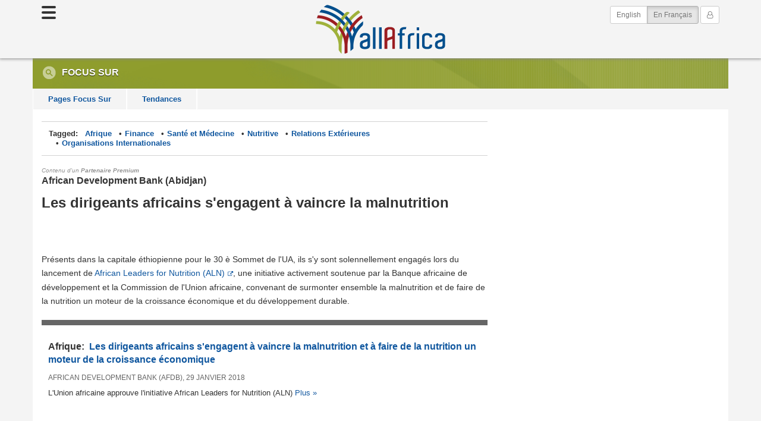

--- FILE ---
content_type: text/html
request_url: https://fr.allafrica.com/view/group/main/main/id/00058543.html
body_size: 13596
content:
<!DOCTYPE html>
<!--[if lt IE 7 ]><html itemscope itemtype="http://schema.org/Webpage" class="no-js ie ie6 lte6 lte7 lte8 lte9" lang="fr"><![endif]-->
<!--[if IE 7 ]><html itemscope itemtype="http://schema.org/Webpage" class="no-js ie ie7 lte7 lte8 lte9" lang="fr"><![endif]-->
<!--[if IE 8 ]><html itemscope itemtype="http://schema.org/Webpage" class="no-js ie ie8 lte8 lte9" lang="fr"><![endif]-->
<!--[if IE 9 ]><html itemscope itemtype="http://schema.org/Webpage" class="no-js ie ie9 lte9" lang="fr"><![endif]-->
<!--[if gt IE 9 ]><html itemscope itemtype="http://schema.org/Webpage" class="no-js" lang="fr"><![endif]-->
<!--[if !IE]><!--><html itemscope itemtype="http://schema.org/Webpage" class="no-js" lang="fr"><!--<![endif]-->
<head>
<link rel="preconnect" href="https://cdn.allafrica.com">
<link rel="dns-prefetch" href="https://cdn.allafrica.com">
<link rel="preconnect" href="https://clickiocmp.com">
<link rel="dns-prefetch" href="https://clickiocmp.com">
<link rel="preconnect" href="https://www.google-analytics.com">
<link rel="dns-prefetch" href="https://www.google-analytics.com">
<link rel="preconnect" href="https://www.googletagmanager.com">
<link rel="dns-prefetch" href="https://www.googletagmanager.com">

<link as="script" href="https://cdn.allafrica.com/static/js/jquery/jquery-1.9.1.min.js?v=2025082501" rel="preload">
<link as="script" href="https://cdn.allafrica.com/static/js/bootstrap/3.3.7/bootstrap.min.js?v=2025082501" rel="preload">
<link as="script" href="https://cdn.allafrica.com/static/js/application.min.js?v=2025082501" rel="preload">

  <meta charset="UTF-8">
  <meta itemprop="description" content="Pr&eacute;sents dans la capitale &eacute;thiopienne pour le 30 &egrave; Sommet de l&#39;UA, ils s&#39;y sont solennellement engag&eacute;s lors du lancement de African Leaders for Nutrition (ALN), une initiative activement soutenue par la Banque africaine de d&eacute;veloppement et la Commission de l&#39;Union africaine, convenant de surmonter ensemble la malnutrition et de faire de la nutrition un moteur de la croissance &eacute;conomique et du d&eacute;veloppement durable.">
  <meta itemprop="image" content="https://cdn.allafrica.com/download/pic/main/main/csiid/00451703:432a9a65dd7d3382c2bc96c262ddc886:arc614x376:w1200.png">
  <meta itemprop="name" content="Les dirigeants africains s'engagent à vaincre la malnutrition">
  <meta name="description" content="Pr&eacute;sents dans la capitale &eacute;thiopienne pour le 30 &egrave; Sommet de l&#39;UA, ils s&#39;y sont solennellement engag&eacute;s lors du lancement de African Leaders for Nutrition (ALN), une initiative activement soutenue par la Banque africaine de d&eacute;veloppement et la Commission de l&#39;Union africaine, convenant de surmonter ensemble la malnutrition et de faire de la nutrition un moteur de la croissance &eacute;conomique et du d&eacute;veloppement durable.">
  <meta name="facebook-domain-verification" content="xjsdag1iav749v33o417u77rkwqmbu">
  <meta name="google-site-verification" content="bGxG4qeN9up-gMXKjsgylykqjVrzxLjg1rQrP3K-rJk">
  <meta name="keywords" content="Africa, news, politics, economy, trade, business, sports, current events, travel, Africa, Economy, Business and Finance, Health and Medicine, Nutrition, External Relations, International Organizations and Africa">
  <meta name="msvalidate.01" content="72401C28AAAC95E8D3FF1881A90F2C4D">
  <meta name="robots" content="noarchive">
  <meta name="twitter:card" content="summary_large_image">
  <meta name="twitter:description" content="Pr&eacute;sents dans la capitale &eacute;thiopienne pour le 30 &egrave; Sommet de l&#39;UA, ils s&#39;y sont solennellement engag&eacute;s lors du lancement de African Leaders for Nutrition (ALN), une initiative activement soutenue par la Banque africaine de d&eacute;veloppement et la Commission de l&#39;Union africaine, convenant de surmonter ensemble la malnutrition et de faire de la nutrition un moteur de la croissance &eacute;conomique et du d&eacute;veloppement durable.">
  <meta name="twitter:image" content="https://cdn.allafrica.com/download/pic/main/main/csiid/00451703:432a9a65dd7d3382c2bc96c262ddc886:arc614x376:w1200.png">
  <meta name="twitter:site" content="@allafricafrench">
  <meta name="twitter:title" content="Les dirigeants africains s'engagent à vaincre la malnutrition">
  <meta name="viewport" content="width=device-width, initial-scale=1">
  <meta property="article:modified_time" content="2018-01-30T16:03:45+0000">
  <meta property="article:published_time" content="2018-01-30T15:58:02+0000">
  <meta property="article:publisher" content="https://www.facebook.com/allafrica.fr">
  <meta property="article:section" content="inFocus">
  <meta property="article:tag" content="Africa">
  <meta property="article:tag" content="Economy, Business and Finance">
  <meta property="article:tag" content="Health and Medicine">
  <meta property="article:tag" content="Nutrition">
  <meta property="article:tag" content="External Relations">
  <meta property="article:tag" content="International Organizations and Africa">
  <meta property="fb:app_id" content="100369188719">
  <meta property="fb:pages" content="300579543341939">
  <meta property="og:description" content="Pr&eacute;sents dans la capitale &eacute;thiopienne pour le 30 &egrave; Sommet de l&#39;UA, ils s&#39;y sont solennellement engag&eacute;s lors du lancement de African Leaders for Nutrition (ALN), une initiative activement soutenue par la Banque africaine de d&eacute;veloppement et la Commission de l&#39;Union africaine, convenant de surmonter ensemble la malnutrition et de faire de la nutrition un moteur de la croissance &eacute;conomique et du d&eacute;veloppement durable.">
  <meta property="og:image" content="https://cdn.allafrica.com/download/pic/main/main/csiid/00451703:432a9a65dd7d3382c2bc96c262ddc886:arc614x376:w1200.png">
  <meta property="og:site_name" content="allAfrica.fr">
  <meta property="og:title" content="Les dirigeants africains s'engagent à vaincre la malnutrition">
  <meta property="og:type" content="article">
  <meta property="og:url" content="https://fr.allafrica.com/view/group/main/main/id/00058543.html">

  <style>
    .carousel-container.uninitialized,.carousel-container.initializing{visibility:hidden;height:0;overflow: hidden;}
    .carousel-container.initialized{visibility:visible;}
    .operamini .carousel-single .carousel-container.uninitialized{visibility:visible;height:auto;}
    .operamini .owl-carousel-wrapper .owl-carousel-container .owl-carousel{display: block;}
    .operamini .owl-carousel-wrapper .owl-carousel-container .owl-carousel .item + .item{display:none;}
  </style>
  <style>
    .container.content-area-top {
      background-color: #fff;
    }
  </style>

<script>
  const ___reqID="xxxxxxxx-xxxx-4xxx-yxxx-xxxxxxxxxxxx".replace(/[xy]/g,function(c){var r=16*Math.random()|0,v;return("x"==c?r:3&r|8).toString(16)});
  var JDEV={logging:{logToServer:function(){var logEventObject=Object.assign({_class:"info",_tag:"none",_location:location.href,_browser:navigator.userAgent,___reqID:___reqID,__time:(new Date()).toISOString()},arguments[0]);var arr=["_class","_tag"];for(var i=0;i<arr.length;i++){var key=arr[i];logEventObject[key]="["+logEventObject[key].toUpperCase()+"]"}var keys=Object.keys(logEventObject);keys.sort();var postData=keys.map(function(key){return encodeURIComponent(key)+"="+encodeURIComponent(logEventObject[key])}).join("&");try{var xhr=new XMLHttpRequest;xhr.open("POST","/functions/jdev-logger.json",true);xhr.setRequestHeader("X-Requested-With","XMLHttpRequest");xhr.setRequestHeader("Content-Type","application/x-www-form-urlencoded");xhr.send(postData)}catch(e){console.log(e)}}}};;
  window.onerror = function (message, source, line, col, error) { try{ JDEV.logging.logToServer( { _tag: 'window.onerror', message: message, source: source, line: line, col: col, error: error } ); console.error( error ); } catch (e) {} return true; }
</script>

  <script>
    window._ready = window._ready || { 'push': function (el) { (_ready.q = _ready.q || []).push(el); } };
    var __aaVerbose = new RegExp("(^|\\s)is-dev(\\s|$)").test( document.getElementsByTagName("html")[0].getAttribute("class") );
    function logError(e){JDEV.logging.logToServer({_tag:"logError",message:e.message,stack:e.stack});if(__aaVerbose&&window["console"]&&console.error)console.error(e)}
    function ready(fn){function eventCallback(){try{fn()}catch(error){try{JDEV.logging.logToServer({_tag:"ready",error:error});console.error(error)}catch(e){}}}if("interactive"===document.readyState||"complete"===document.readyState)window.setTimeout(eventCallback);else if(document.addEventListener)document.addEventListener("DOMContentLoaded",eventCallback,false);else if(document.attachEvent)document.attachEvent("onreadystatechange",function(){if("interactive"===document.readyState)eventCallback()});else try{JDEV.logging.logToServer({_tag:"ready",message:"unhandled ready condition"});console.error(error)}catch(e){}}

    var eventToolsQueue = [];
  </script>
  <script>
    var doLoadAds = false;
    var doLoadTracking = true;
    var doLoadSocial = true;
    var requestNonPersonalizedAds = true;
  </script>

  <script>
    !function(){"use strict";var t;(function(t){t.t=function(){for(var t,e,n="__tcfapiLocator",r=[],i=window;i;){try{if(i.frames[n]){t=i;break}}catch(t){}if(i===window.top)break;i=i.parent}t||(function t(){var e=i.document,r=!!i.frames[n];if(!r)if(e.body){var a=e.createElement("iframe");a.style.cssText="display:none",a.name=n,e.body.appendChild(a)}else setTimeout(t,5);return!r}(),i.__tcfapi=function(){for(var t=arguments.length,n=new Array(t),i=0;i<t;i++)n[i]=arguments[i];if(!n.length)return r;if("setGdprApplies"===n[0])n.length>3&&2===parseInt(n[1],10)&&"boolean"==typeof n[3]&&(e=n[3],"function"==typeof n[2]&&n[2]("set",!0));else if("ping"===n[0]){var a={gdprApplies:e,cmpLoaded:!1,cmpStatus:"stub"};"function"==typeof n[2]&&n[2](a)}else r.push(n)},i.addEventListener("message",(function(t){var e="string"==typeof t.data,n={};try{n=e?JSON.parse(t.data):t.data}catch(t){}var r=n.i;r&&window.__tcfapi(r.command,r.version,(function(n,i){var a={o:{returnValue:n,s:i,u:r.u}};e&&(a=JSON.stringify(a)),t&&t.source&&t.source.postMessage&&t.source.postMessage(a,"*")}),r.p)}),!1))}}(t={t:{}}),t.t)()}();
  </script>


  <script>
    var clickioConsentCallback = {
      fired: false,
      consentState: 'UNSET',
    };
    (window.__lxG__consent__= window.__lxG__consent__||{}).consentCallback = function(consentState) {
      // EEA user, consent interface shown, cmp loaded, user has not decided yet
      if ( consentState === -1 ) return;

      if ( clickioConsentCallback.fired ) return;
      clickioConsentCallback.fired = true;
      clickioConsentCallback.consentState = consentState;
    };
  </script>
    <script async src="//clickiocmp.com/t/consent_215886.js"></script>
<script>
  window.dataLayer = window.dataLayer || [];
  function gtag(){dataLayer.push(arguments);}
  gtag('js', new Date());

  gtag('config', 'G-5P8RKMB865',  {"categories":["africa","business","externalre","health","io","nutrition"],"gurl_command":"view","gurl_doc_id":"00058543","gurl_doctype":"group","gurl_publisher_key":"AllAfrica_Publisher|editorial|00010029","is_sponsored":"T","site_language":"fr"});
</script>

  <script>
    // initialize FB settings
    var FBIsLoaded = false;
    window.__FBAppId = '100369188719';
  </script>
  <script>
    loadjs=function(){var h=function(){},c={},u={},f={};function o(e,n){if(e){var r=f[e];if(u[e]=n,r)for(;r.length;)r[0](e,n),r.splice(0,1)}}function l(e,n){e.call&&(e={success:e}),n.length?(e.error||h)(n):(e.success||h)(e)}function d(r,t,s,i){var c,o,e=document,n=s.async,u=(s.numRetries||0)+1,f=s.before||h,l=r.replace(/[\?|#].*$/,""),a=r.replace(/^(css|img)!/,"");i=i||0,/(^css!|\.css$)/.test(l)?((o=e.createElement("link")).rel="stylesheet",o.href=a,(c="hideFocus"in o)&&o.relList&&(c=0,o.rel="preload",o.as="style")):/(^img!|\.(png|gif|jpg|svg)$)/.test(l)?(o=e.createElement("img")).src=a:((o=e.createElement("script")).src=r,o.async=void 0===n||n),!(o.onload=o.onerror=o.onbeforeload=function(e){var n=e.type[0];if(c)try{o.sheet.cssText.length||(n="e")}catch(e){18!=e.code&&(n="e")}if("e"==n){if((i+=1)<u)return d(r,t,s,i)}else if("preload"==o.rel&&"style"==o.as)return o.rel="stylesheet";t(r,n,e.defaultPrevented)})!==f(r,o)&&e.head.appendChild(o)}function r(e,n,r){var t,s;if(n&&n.trim&&(t=n),s=(t?r:n)||{},t){if(t in c)throw"LoadJS";c[t]=!0}function i(n,r){!function(e,t,n){var r,s,i=(e=e.push?e:[e]).length,c=i,o=[];for(r=function(e,n,r){if("e"==n&&o.push(e),"b"==n){if(!r)return;o.push(e)}--i||t(o)},s=0;s<c;s++)d(e[s],r,n)}(e,function(e){l(s,e),n&&l({success:n,error:r},e),o(t,e)},s)}if(s.returnPromise)return new Promise(i);i()}return r.ready=function(e,n){return function(e,r){e=e.push?e:[e];var n,t,s,i=[],c=e.length,o=c;for(n=function(e,n){n.length&&i.push(e),--o||r(i)};c--;)t=e[c],(s=u[t])?n(t,s):(f[t]=f[t]||[]).push(n)}(e,function(e){l(n,e)}),r},r.done=function(e){o(e,[])},r.reset=function(){c={},u={},f={}},r.isDefined=function(e){return e in c},r}();
  </script>
  <script>
    function _wb(queryForm){function qps(params){if(0===Object.keys(params).length)return"";params._u=window.location.href;params._r=window.frames.top.document.referrer;params._n=new Number(Math.floor(9999999999*Math.random())+1);var keys=Object.keys(params);keys.sort();return"?"+keys.map(function(key){return encodeURIComponent(key)+"="+encodeURIComponent(params[key])}).join("&")}"object"==typeof queryForm&&Object.keys(queryForm).length>0&&(new Image(1,1).src="https://allafrica.com/_wb"+qps(queryForm))}
  </script>
  <script>
    "use strict";

    function loadJSSuccessCallback (bundle) {
      if ( typeof( loadJSSuccessCallbacks[bundle] ) !== 'function' ) return;
      loadJSSuccessCallbacks[bundle]();
    }
    function fireLoadJSBundle (bundle) {
      if ( typeof( loadJSBundles[bundle] ) !== 'function' ) return;
      loadJSBundles[bundle]();
    }

    var loadJSSuccessCallbacks = {
      social: function () {
        let nodeList = document.querySelectorAll('.sticky-panel-container > .sticky-panel');
        for (let i = 0; i < nodeList.length; i++) {
          let node = nodeList[i];
          if ( ! isHidden( node ) ) continue;
          node.style.display = '';
        }
      },
      'cmp': function () {
        if ( clickioConsentCallback.fired && clickioConsentCallback.consentState !== 'UNSET' ) {
          return triggerConsentAction({
            consentState: clickioConsentCallback.consentState,
          });
        } // end if fired

        (window.__lxG__consent__= window.__lxG__consent__||{}).consentCallback = function( consentState ) {
          // EEA user, consent interface shown, cmp loaded, user has not decided yet
          if ( consentState === -1 ) return;

          clickioConsentCallback.fired = true;
          clickioConsentCallback.consentState = consentState;

          return triggerConsentAction({
            consentState: consentState,
          });
        }; // close consentCallback
      },
      'analytics': function () {
        fireLoadJSBundle('events');
      },
      'events': function () {
        try{initEventTools();}catch(e){logError(e);}
      },
      'lazyload': function () {
        const images = document.querySelectorAll('img.lazy');
        lazyload(images,{rootMargin:"200px 0px"});
      },
      'header': function(){
        fireLoadJSBundle('cmp');
      },
    };
    var loadJSBundles = {
      'analytics': function () {
        if ( loadjs.isDefined( 'analytics' ) ) return false;
        loadjs( ["https://www.google-analytics.com/analytics.js","https://www.googletagmanager.com/gtag/js?id=G-5P8RKMB865"], 'analytics', {
          success: function() {
            loadJSSuccessCallback( 'analytics' );
          },
          numRetries: 3,
        });
      },
      'cmp': function () {
        if ( loadjs.isDefined( 'cmp' ) ) return false;
        loadjs( ["https://cdn.allafrica.com/static/js/header-cmp-functions.min.js?v=2025082501","https://cdn.allafrica.com/static/js/header-ad-functions.min.js?v=2025082501"], 'cmp', {
          success: function() {
            loadJSSuccessCallback( 'cmp' );
          },
          numRetries: 3,
        });
      },
      'events': function () {
        if ( loadjs.isDefined( 'events' ) ) return false;
        loadjs( ["https://cdn.allafrica.com/static/js/event-tools.min.js?v=2025082501"], 'events', {
          success: function() {
            loadJSSuccessCallback( 'events' );
          },
          numRetries: 3,
        });
      },
      'header': function () {
        if ( loadjs.isDefined( 'header' ) ) return false;
        loadjs( ["https://cdn.allafrica.com/static/js/header.min.js?v=2025082501"], 'header', {
          success: function() {
            loadJSSuccessCallback( 'header' );
          },
          numRetries: 3,
        });
      },
      'lazyload': function () {
        if ( loadjs.isDefined( 'lazyload' ) ) return false;
        loadjs( ["https://cdn.allafrica.com/static/js/lazyload/2.0.0/lazyload.min.js?v=2025082501"], 'lazyload', {
          success: function() {
            loadJSSuccessCallback( 'lazyload' );
          },
          numRetries: 3,
        });
      },
      'queue': function () {
        if ( loadjs.isDefined( 'queue' ) ) return false;
        loadjs( ["https://cdn.allafrica.com/static/js/queue.min.js?v=2025082501"], 'queue', {
          success: function() {
            loadJSSuccessCallback( 'queue' );
          },
          numRetries: 3,
        });
      },
      'social': function () {
        if ( loadjs.isDefined( 'social' ) ) return false;
        loadjs( ["https://cdn.allafrica.com/static/js/facebook.min.js?v=2025082501","https://cdn.allafrica.com/static/js/twitter.min.js?v=2025082501"], 'social', {
          success: function() {
            loadJSSuccessCallback( 'social' );
          },
          numRetries: 3,
        });
      },
      'trackers': function () {
        if ( loadjs.isDefined( 'trackers' ) ) return false;
        loadjs( ["https://cdn.allafrica.com/static/js/quantcast.min.js?v=2025082501","https://cdn.allafrica.com/static/js/comscore.min.js?v=2025082501","https://cdn.allafrica.com/static/js/cxense.min.js?v=2025082501"], 'trackers', {
          success: function() {
            loadJSSuccessCallback( 'trackers' );
          },
          numRetries: 3,
        });
      },
    };
  </script>

  <title>Les dirigeants africains s'engagent à vaincre la malnutrition - allAfrica.com</title>
  <link rel="icon" href="https://cdn.allafrica.com/static/images/structure/favicon.ico">
  <link rel="shortcut icon" href="https://cdn.allafrica.com/static/images/structure/favicon.ico">
  <link rel="apple-touch-icon" href="https://cdn.allafrica.com/static/images/structure/apple-touch-icon.png">
  <link rel="canonical" href="https://fr.allafrica.com/view/group/main/main/id/00058543.html">
<script type="application/ld+json">
{"headline":"Les dirigeants africains s'engagent à vaincre la malnutrition","@context":"https://schema.org","image":["https://cdn.allafrica.com/download/pic/main/main/csiid/00451703:432a9a65dd7d3382c2bc96c262ddc886:arc614x376:w1200.png"],"@type":"NewsArticle"}
</script>

  <link media="all" type="text/css" href="https://cdn.allafrica.com/static/css/bootstrap/3.3.7/bootstrap-xxs-tn.min.css?v=2025082501" rel="stylesheet">
  <link media="all" type="text/css" href="https://cdn.allafrica.com/static/css/bootstrap/3.3.7/bootstrap.min.css?v=2025082501" rel="stylesheet">
  <link media="all" type="text/css" href="https://cdn.allafrica.com/static/css/font-awesome/4.7.0/font-awesome.min.css?v=2025082501" rel="stylesheet">
  <link media="all" type="text/css" href="https://cdn.allafrica.com/static/css/screen.min.css?v=2025082501" rel="stylesheet">
  <link media="print" type="text/css" href="https://cdn.allafrica.com/static/css/print.min.css?v=2025082501" rel="stylesheet">
<script><!--
  if ( top != self ) {
    top.location.replace(location.href);
  }
--></script>



<script>
    var _qevents = _qevents || [];
    _qevents.push( { qacct:"p-e1eaCwfv4zVTI"} );
</script>

<!-- Begin comScore Tag -->
<script>
  var _comscore = _comscore || [];
  _comscore.push({ c1: "2", c2: "13865518" });
</script>
<!-- End comScore Tag -->

<!-- cXense script begin -->
<script>
var cX = cX || {}; cX.callQueue = cX.callQueue || [];
cX.callQueue.push(['setSiteId', '9222314110563703887']);
cX.callQueue.push(['sendPageViewEvent']);
</script>
<!-- cXense script end -->

</head>
<body class="interior view topical-focus topical focus sponsored">

<nav id="nav-sidebar" aria-expanded="false"
  class="uninitialized"
  data-source="https://fr.allafrica.com/includes/html/nav/sidebar-nav.html"
></nav>

<style>
  @media screen{#nav-sidebar{width:250px;position:fixed;top:0;left:-260px;bottom:1vh;z-index:1031;transition:all 0.3s;overflow-y:auto;box-shadow:3px 3px 3px rgba(0,0,0,0.2);}#nav-sidebar.active{left:0;}#nav-sidebar .nav-sidebar-content{background:#fff;color:#333;position:relative;padding:7px 22px 7px;min-height:100%;}#nav-sidebar .language-switch{padding-left:12px;}#nav-sidebar i.dismiss{display:block;width:35px;height:35px;color:#777;line-height:35px;text-align:center;float:right;cursor:pointer;-webkit-transition:all 0.3s;-o-transition:all 0.3s;transition:all 0.3s;}#nav-sidebar i.dismiss:active,#nav-sidebar i.dismiss:focus,#nav-sidebar i.dismiss:hover{background:#efefef;color:#333;}#nav-sidebar ul.menu{margin-top:7px;}#nav-sidebar ul.menu,#nav-sidebar ul.submenu{list-style-type:none;}#nav-sidebar ul.menu > li.divider,#nav-sidebar ul.submenu > li.divider{height:1px;margin:9px 0;overflow:hidden;background-color:#e5e5e5;}#nav-sidebar ul.menu > li > a,#nav-sidebar ul.submenu > li > a{padding:10px;}#nav-sidebar ul.menu > li > a{padding-left:15px;}#nav-sidebar ul.menu > li > ul.submenu > li > a{padding-left:25px;}#nav-sidebar ul.menu > li > ul.submenu > li > ul.submenu > li > a{padding-left:35px;}#nav-sidebar a{color:#777;}#nav-sidebar a,#nav-sidebar a:hover,#nav-sidebar a:focus{color:inherit;text-decoration:none;transition:all 0.3s;display:block;}#nav-sidebar a:active,#nav-sidebar a:focus,#nav-sidebar a:hover{color:#333;background-color:#efefef;font-weight:500;}#nav-sidebar a.submenu-trigger{position:relative;color:#333;background-color:#efefef;}#nav-sidebar a.submenu-trigger.collapsed{color:#777;background-color:#fff;}#nav-sidebar a.submenu-trigger.collapsed:active,#nav-sidebar a.submenu-trigger.collapsed:focus,#nav-sidebar a.submenu-trigger.collapsed:hover{color:#333;background-color:#efefef;}#nav-sidebar a.submenu-trigger::after{display:block;position:absolute;right:20px;top:50%;-webkit-transform:translateY(-50%);-ms-transform:translateY(-50%);transform:translateY(-50%);transition:all 0.3s ease-in-out;content:'\f0d7';font-family:FontAwesome;-webkit-font-smoothing:antialiased;-moz-osx-font-smoothing:grayscale;font-variant:normal;text-rendering:auto;}#nav-sidebar a.submenu-trigger.collapsed::after{content:'\f0da';}#nav-sidebar form.search{margin-bottom:12px;}}
</style>

<div id="sticky-masthead-scroll-tracker"></div>
<div id="sticky-masthead" class="sticky-masthead fixed-top">
  <div class="container">
    <div class="row">
      <div class="col-tn-12">

        <nav class="nav-corner-logo">

          <div class="logo">
            <div class="ar-outer">
              <div class="ar-inner">
                <a href="/">AllAfrica</a>
              </div>
            </div>
          </div>

          <div class="top-right-button-container">
            <div class="btn-group-vertical">
              <a class="navbar-link btn btn-sm btn-default navbar-btn" href="https://allafrica.com/">English</a>
              <a class="navbar-link btn btn-sm btn-default navbar-btn active" href="/">En Français <span class="sr-only">(current)</span></a>
            </div>
            <ul>
              <li>
                <a class="navbar-link nav-sidebar-toggle" href="/misc/sitemap/categories.html" aria-expanded="false">
                  <span class="sr-only">Toggle navigation</span>
                  <span class="icon-bar"></span>
                  <span class="icon-bar"></span>
                  <span class="icon-bar"></span>
                </a>
              </li>
              <li>
                <a class="navbar-link btn btn-sm btn-default navbar-btn my-account" href="/commerce/user/manage/">
                  <span class="sr-only">Mon Compte</span>
                  <i class="fa fa-user-o"></i>
                </a>
              </li>
            </ul>
          </div>

        </nav>

        <nav class="nav-center-logo">

          <div class="top-left-button-container">
            <a class="navbar-link nav-sidebar-toggle" href="/misc/sitemap/categories.html" aria-expanded="false">
              <span class="sr-only">Toggle navigation</span>
              <span class="icon-bar"></span>
              <span class="icon-bar"></span>
              <span class="icon-bar"></span>
            </a>
          </div>

          <div class="logo">
            <div class="ar-outer">
              <div class="ar-inner">
                <a href="/">AllAfrica</a>
              </div>
            </div>
          </div>

          <div class="top-right-button-container">
            <a class="navbar-link btn btn-sm btn-default navbar-btn my-account" href="/commerce/user/manage/">
              <span class="sr-only">Mon Compte</span>
              <i class="fa fa-user-o"></i>
            </a>
            <div class="btn-group language-switching">
              <a class="navbar-link btn btn-sm btn-default navbar-btn" href="https://allafrica.com/">English</a>
              <a class="navbar-link btn btn-sm btn-default navbar-btn active" href="/">En Français <span class="sr-only">(current)</span></a>
            </div>
          </div>

        </nav>

      </div>
    </div>
  </div><!--/.container-->
</div>

<script>
if ( ! loadjs.isDefined( 'sticky-masthead' ) ) {
  loadjs( ["https://cdn.allafrica.com/static/js/sticky-masthead.min.js?v=2025082501"], 'sticky-masthead', {
    async: true,
  });
}

</script>

<style>
  body{padding-top:50px;}.sticky-masthead{background-color:#f4f4f4;position:relative;right:0;left:0;box-shadow:0 0 5px 1px #888;}.sticky-masthead.fixed-top{position:fixed;top:0;z-index:100;}.sticky-masthead .top-left-button-container{float:left;}.sticky-masthead .top-right-button-container{float:right;}#sticky-masthead-scroll-tracker{position:absolute;top:6px;height:1px;width:1px;}.sticky-masthead .top-right-button-container > ul,.sticky-masthead .top-right-button-container > .btn-group,.sticky-masthead .top-right-button-container > .btn-group-vertical,.sticky-masthead .top-right-button-container > .navbar-btn{float:right;}.sticky-masthead nav.nav-center-logo{display:none;}.sticky-masthead nav.nav-corner-logo .top-right-button-container{margin-top:8px;margin-bottom:8px;}.sticky-masthead nav.nav-corner-logo .top-right-button-container .navbar-btn{margin-top:0;margin-bottom:0;}.sticky-masthead nav.nav-corner-logo .top-right-button-container .nav-sidebar-toggle{margin-top:0;margin-bottom:3px;}.sticky-masthead nav.nav-corner-logo .top-right-button-container > ul{list-style-type:none;float:right;display:inline-block;position:relative;margin-left:3px;}.sticky-masthead nav.nav-corner-logo .top-right-button-container > ul > li{line-height:0;}.sticky-masthead nav.nav-center-logo .top-right-button-container .navbar-btn.my-account{margin-left:3px;}.sticky-masthead .nav-sidebar-toggle{display:inline-block;margin-right:3px;margin-top:10px;margin-bottom:10px;}.sticky-masthead .nav-sidebar-toggle .icon-bar{display:block;background-color:#333;width:20px;height:3px;border-radius:1px;}.sticky-masthead .nav-sidebar-toggle .icon-bar+.icon-bar{margin-top:3px;}.sticky-masthead .navbar-link{color:#777;}.sticky-masthead .btn:hover .navbar-link,.sticky-masthead .btn:active .navbar-link,.sticky-masthead .btn:focus .navbar-link{color:#333;font-weight:500;}.sticky-masthead .navbar-btn{font-size:10px;padding:1px 5px;line-height:1.5;}.sticky-masthead .navbar-btn i.fa{line-height:inherit;display:block;}.sticky-masthead .logo{}.sticky-masthead .logo .ar-outer .ar-inner{position:absolute;top:0;right:0;bottom:0;left:0;}.sticky-masthead .logo .ar-outer .ar-inner a{background-position:left top;background-repeat:no-repeat;background-size:contain;text-indent:-9999px;width:100%;height:100%;display:block;}.sticky-masthead nav.nav-corner-logo .logo,.sticky-masthead nav.nav-center-logo .logo{float:left;}.sticky-masthead nav.nav-corner-logo .logo{width:38px;}.sticky-masthead nav.nav-center-logo .logo{width:22px;margin-left:3%;}.operamini .sticky-masthead nav.nav-center-logo .logo{width:20px;margin-left:2px;}.sticky-masthead nav.nav-corner-logo .logo .ar-outer,.sticky-masthead nav.nav-center-logo .logo .ar-outer{width:100%;height:0;padding-bottom:100%;position:relative;}.sticky-masthead nav.nav-corner-logo .logo .ar-outer .ar-inner a,.sticky-masthead nav.nav-center-logo .logo .ar-outer .ar-inner a{background-image:url(https://cdn.allafrica.com/static/images/structure/aa-logo-rgba-no-text-128x128.png);}.sticky-masthead .logo{margin-top:8px;margin-bottom:8px;}@media only screen and (min-width: 235px){body{padding-top:35px;}.sticky-masthead nav.nav-corner-logo{display:none;}.sticky-masthead nav.nav-center-logo{display:block;}}@media only screen and (min-width: 280px){.sticky-masthead nav.nav-center-logo .logo{width:25%;float:left;margin-left:5%;margin-right:0;}.sticky-masthead nav.nav-center-logo .logo .ar-outer{padding-bottom:37.61468%;}.sticky-masthead nav.nav-center-logo .logo .ar-outer .ar-inner a{background-image:url(https://cdn.allafrica.com/static/images/structure/aa-logo.png);}}@media only screen and (min-width: 320px){.sticky-masthead nav.nav-center-logo .logo{margin-left:10%;}}@media only screen and (min-width: 380px){body{padding-top:45px;}.sticky-masthead nav.nav-center-logo .logo{margin-left:15%;}}@media only screen and (min-width: 480px){body{padding-top:55px;}.sticky-masthead .navbar-btn{font-size:11px;}.sticky-masthead nav.nav-center-logo .logo{margin-left:25%;}}@media only screen and (min-width: 560px){body{padding-top:60px;}.sticky-masthead .navbar-btn{font-size:12px;}.sticky-masthead nav.nav-center-logo .logo{margin-left:30%;}}@media only screen and (min-width: 768px){body{padding-top:95px;}.sticky-masthead .navbar-btn,.sticky-masthead .nav-sidebar-toggle .icon-bar,.sticky-masthead .logo,.sticky-masthead .logo .ar-outer .ar-inner a{-webkit-transition:all .3s ease;-o-transition:all .3s ease;transition:all .3s ease;}.sticky-masthead .top-left-button-container,.sticky-masthead .top-right-button-container{position:absolute;top:0;}.sticky-masthead .top-left-button-container{left:15px;}.sticky-masthead .top-right-button-container{right:15px;}.sticky-masthead .navbar-btn{padding:5px 10px;font-size:12px;}.sticky-masthead.small .navbar-btn{padding:1px 5px;}.sticky-masthead.medium .navbar-btn{padding:3px 7px;}.sticky-masthead.large .navbar-btn{padding:5px 10px;}.sticky-masthead .nav-sidebar-toggle .icon-bar{width:24px;height:4px;border-radius:2px;}.sticky-masthead .nav-sidebar-toggle .icon-bar+.icon-bar{margin-top:5px;}.sticky-masthead.small .nav-sidebar-toggle .icon-bar{width:20px;height:3px;border-radius:1px;}.sticky-masthead.small .nav-sidebar-toggle .icon-bar+.icon-bar{margin-top:3px;}.sticky-masthead.medium .nav-sidebar-toggle .icon-bar{width:22px;height:4px;border-radius:2px;}.sticky-masthead.medium .nav-sidebar-toggle .icon-bar+.icon-bar{margin-top:4px;}.sticky-masthead.large .nav-sidebar-toggle .icon-bar{width:24px;height:4px;border-radius:2px;}.sticky-masthead.large .nav-sidebar-toggle .icon-bar+.icon-bar{margin-top:5px;}.sticky-masthead nav.nav-center-logo .logo{width:218px;float:none;margin-left:auto;margin-right:auto;}.sticky-masthead.small nav.nav-center-logo .logo{width:130px;}.sticky-masthead.medium nav.nav-center-logo .logo{width:175px;}.sticky-masthead.large nav.nav-center-logo .logo{width:218px;}}
</style>

<div class="container subnav">
</div><!--/.container.subnav-->

<!--/m/c/w/m-b-->
<div class="container">
  <div class="banner">
    <h1>
      <span class="title">
        Focus Sur
      </span>
    </h1>
  </div><!--/.banner-->
</div><!--/.container-->




<style type="text/css">
  ul.tertiary {
    float: left;
  }
  ul.tertiary li,
  ul.tertiary li + li {
    border-left: 1px solid #fff;
    border-right: 1px solid #fff;
  }
  ul.tertiary li.active {
    background-color: #fff;
    border-left: 1px solid #cfcfcf;
    border-right: 1px solid #cfcfcf;
    font-weight: bold;
    color: #333;
  }
  ul.tertiary {
    font-size: 13px;
  }
  ul.tertiary li {
    float: left;
  }
  ul.tertiary li {
    line-height: 120%;
  }

  ul.tertiary li {
    padding: 0;
  }
  ul.tertiary li.active,
  ul.tertiary li a {
    padding: 10px 25px;
  }
  ul.tertiary li a {
    display: block;
  }
</style>
<div class="container">
  <ul class="tertiary">
    <li class="first"><a href="/list/group/main/main/doc/all.html">Pages Focus Sur</a></li>
    <li class="last"><a href="/list/group/main/main/most/read.html">Tendances</a></li>
  </ul>
</div><!--./container-->



  <div class="container content-area-top">

  </div><!--/.container.content-area-top-->

  <div class="container mid">
    <div class="row">
      <div class="col-tn-12 col-sm-8 column main">


<style>

.view .main div.section.video.resource .controls {
  display: none;
}
.view .main div.section.video.resource ul.resources {
  clear: both;
  width: 100%;
  overflow: hidden;
  box-sizing: border-box;
}
.view .main div.section.video.resource ul.resources li {
  border: 1px solid #fcfcfc;
  background-color: #f4f4f4;
  padding: 20px 10px;
  margin: 10px 0;
  outline: 1px solid #ececec;
  overflow: hidden;
  width: 100%;
  box-sizing: border-box;
}
.view .main div.section.video.resource ul.resources li h3 {
  font-size: 13px;
  line-height: 150%;
}

.view.playlist .main div.section.video.resource ul.resources li a.video-image {
  display: block;
  float: none;
  clear: both;
  width: 100%;
  position: relative;
  padding-bottom: 75%;
  height: 0;
}
.view.playlist .main div.section.video.resource ul.resources li a.video-image img {
  position: absolute;
  top: 0;
  left: 0;
  width: 100%;
  height: 100%;
}

.resource-documents li:last-child {
  border-bottom-width: 0px;
}
.resource-documents li:last-child {
  padding-bottom: 18px;
}
.resource-documents li {
  border-bottom: 1px solid #C2C2C2;
  overflow: hidden;
}
.resource-documents li {
  padding: 13px 11px 28px;
}

@media screen and (min-width: 320px) {

}
@media screen and (min-width: 360px) {

  .view .main div.section.video.resource .controls {
    display: block;
    float: right;
    padding: 10px 0;
  }

  .view .main div.section.video.resource .controls button {
    border: 1px solid #dbdbdb;
    border-radius: 3px;
    box-shadow: 0 0 1px #fff;
    box-sizing: border-box;
    color: #27252a;
    cursor: default;
    float: left;
    height: 30px;
    text-shadow: 1px 1px 1px #fff;
    width: 32px;
    margin: 10px 10px 0 0;
  }

  .view .main div.section.video.resource .controls button:focus { outline: none; }
  .view .main div.section.video.resource .controls button::-moz-focus-inner { border:0; }

  .view .main div.section.video.resource .controls button.disabled {
    cursor: pointer;
  }
  .view .main div.section.video.resource .controls button.disabled {
    opacity: 0.8;
  }
  .view .main div.section.video.resource .controls button.grid,
  .view .main div.section.video.resource .controls button.grid.disabled:hover {
    background: rgba(0, 0, 0, 0) url(https://cdn.allafrica.com/static/images/icons/list/grid-btn.png) no-repeat scroll 50% 50%;
  }
  .view .main div.section.video.resource .controls button.grid.disabled {
    background: rgba(0, 0, 0, 0) url(https://cdn.allafrica.com/static/images/icons/list/grid-btn-disabled.png) no-repeat scroll 50% 50%;
  }
  .view .main div.section.video.resource .controls button.list,
  .view .main div.section.video.resource .controls button.list.disabled:hover {
    background: rgba(0, 0, 0, 0) url(https://cdn.allafrica.com/static/images/icons/list/list-btn.png) no-repeat scroll 50% 50%;
  }
  .view .main div.section.video.resource .controls button.list.disabled {
    background: rgba(0, 0, 0, 0) url(https://cdn.allafrica.com/static/images/icons/list/list-btn-disabled.png) no-repeat scroll 50% 50%;
  }

  .view.playlist .main div.section.video.resource ul.resources.grid {
    margin: 0;
    padding: 0;
  }

  .view.playlist .main div.section.video.resource ul.resources.grid li {
    border: none;
    background-color: transparent;
    outline: none;
    margin: 0;
    padding: 10px;
  }

  .view.playlist .main div.section.video.resource ul.resources.grid li {
    width: 50%;
    float: left;
  }
  .view.playlist .main div.section.video.resource ul.resources.grid li:nth-child(2n+1) {
    clear: left;
  }

  .view.playlist .main div.section.video.resource ul.resources.list li a.video-image {
    width: 50%;
    padding-bottom: 37.5%;
    margin-right: 10px;
    float: left;
  }

  .view.playlist .main div.section.video.resource ul.resources.grid li dl,
  .view.playlist .main div.section.video.resource ul.resources.grid li p {
    display: none;
  }

  .view.playlist .main div.section.video.resource ul.resources.list li h3 {
    font-size: 14px;
  }

}
@media screen and (min-width: 480px) {


}
@media screen and (min-width: 600px) {

  .view.playlist .main div.section.video.resource ul.resources.grid li {
    width: 33%;
    float: left;
  }
  .view.playlist .main div.section.video.resource ul.resources.grid li:nth-child(2n+1) {
    clear: none;
  }
  .view.playlist .main div.section.video.resource ul.resources.grid li:nth-child(3n+1) {
    clear: left;
  }

  .view.playlist .main div.section.video.resource ul.resources.list li a.video-image {
    width: 33%;
    padding-bottom: 25%;
  }

}

@media screen and (min-width: 768px) {

}
  .premium-partner-attribution {
    color: #939393;
    font-size: 11px;
    line-height: 125%;
    font-style: italic;
  }
  h2.premium-partner {
    color: #333;
    margin-bottom: 15px;
  }

  body.view.topical-focus.topical.focus.sponsored .banner h1,
  body.view.topical-focus.topical.focus.sponsored .aside .focus h1 {
    background-color: #8f9d2d;
  }
  body.view.topical-focus.topical.focus.sponsored .banner h1 {
    line-height: 54px;
    height: 54px;
  }
  .column.aside .section.headlines.publisher-headlines.sponsored > .content {
  }
</style>
<script>

  _ready.push(function($) {
    $('.view.playlist .main div.section.video.resource').on('click','.controls button.disabled',function(e) {
      $(this).removeClass('disabled');
      if ($(this).hasClass('grid')) {
        $('.view.playlist .main div.section.video.resource ul.resources').removeClass('list').addClass('grid');
        $('.controls button.list').addClass('disabled');
      } else if($(this).hasClass('list')) {
        $('.view.playlist .main div.section.video.resource ul.resources').removeClass('grid').addClass('list');
        $('.controls button.grid').addClass('disabled');
      }
    });
})
</script>
<div class="sticky-panel-container">
  <div class="sticky-panel" style="display:none;">
<ul class="sharebar sticky">
  <li class="facebook">
    <div class="fb-like" data-href="https://fr.allafrica.com/view/group/main/main/id/00058543.html" data-layout="button_count" data-action="like" data-show-faces="false" data-share="false" data-colorscheme="light"></div>

  </li>
  <li class="twitter">
    <a href="https://twitter.com/share"
   class="twitter-share-button"
   data-url="https://fr.allafrica.com/view/group/main/main/id/00058543.html"
   data-counturl="https://fr.allafrica.com/view/group/main/main/id/00058543.html"
   data-text="Les dirigeants africains s'engagent à vaincre la malnutrition"
   data-via="allafricafrench"
   data-related="allafrica, allafricafrench"
   data-size="medium"
   data-count="none"
   >&nbsp;</a>

  </li>
</ul><!--/.sharebar.sticky-->
  </div><!--/.sticky-panel-->
</div><!--/.sticky-panel-container-->

<style>
  .sticky-panel-container{position:fixed;display:block;}ul.sharebar.sticky li{list-style-type:none;}ul.sharebar.sticky{width:90px;}ul.sharebar.sticky li + li{margin-top:12px;}.sticky-panel{background-color:#fff;position:absolute;padding:10px 12px;line-height:1;border-radius:3px;-moz-border-radius:3px;-webkit-border-radius:3px;}body.story .sticky-panel{top:21px;right:32px;}body.topical-focus .sticky-panel{top:21px;left:-118px;}body.topical-focus .sticky-panel li.twitter{text-align:center;}
</style>

<div class="tags bordered above" data-click-event-action='Group View Tags Top'>
  <div class="row">
    <div class="col-tn-12">
      <span class="tags-label">Tagged:</span>
      <ul>
        <li><a href="/list/group/main/main/cat/africa.html">Afrique</a></li>
        <li><a href="/list/group/main/main/cat/business.html">Finance</a></li>
        <li><a href="/list/group/main/main/cat/health.html">Santé et Médecine</a></li>
        <li><a href="/list/group/main/main/cat/nutrition.html">Nutritive</a></li>
        <li><a href="/list/group/main/main/cat/externalrelations.html">Relations Extérieures</a></li>
        <li><a href="/list/group/main/main/cat/io.html">Organisations Internationales</a></li>
      </ul>
    </div>
  </div>
</div>


<span class="premium-partner-attribution">Contenu d'un <strong>Partenaire Premium</strong></span>
<h2 class="premium-partner">African Development Bank (Abidjan)</h2>

<style>
  .topic p {
//    text-indent: 10px;
    margin: 6px 0;
  }
</style>

<div class="topic" style="width: auto; margin-bottom: 20px">
  <h1>Les dirigeants africains s'engagent à vaincre la malnutrition</h1>

<!-- AddToAny BEGIN -->
<div class="sharebar solid top a2a_kit a2a_default_style uninitialized" data-a2a-title='Les dirigeants africains s&#39;engagent à vaincre la malnutrition' data-a2a-url='https://fr.allafrica.com/view/group/main/main/id/00058543.html'>
<a class="a2a_button_facebook"></a>
<a class="a2a_button_twitter"></a>
<a class="a2a_button_whatsapp"></a>
<a class="a2a_button_viber"></a>
<a class="a2a_button_email"></a>
<a class="a2a_dd" href="https://www.addtoany.com/share"></a>
</div>
<!-- AddToAny END -->

<style>
  @media print{body.aans.view .column.main .sharebar.solid{display:none !important;}}.sharebar.solid{margin:8px 15px;min-height:calc( 24px + ( 2 * 4px ) );}.sharebar.solid a{margin:4px 0;}@media screen and ( min-width: 768px ){.sharebar.solid{margin:12px 15px;min-height:calc( 32px + ( 2 * 7px ) );}.sharebar.solid a{margin:7px 0;}}
</style>


  <p>Pr&eacute;sents dans la capitale &eacute;thiopienne pour le 30 &egrave; Sommet de l'UA, ils s'y sont solennellement engag&eacute;s lors du lancement de <a href="https://www.afdb.org/en/news-and-events/african-leaders-commit-to-overcome-malnutrition-elevate-nutrition-as-driver-for-economic-growth-17803/" target="_blank">African Leaders for Nutrition (ALN)</a>, une initiative activement soutenue par la Banque africaine de d&eacute;veloppement et la Commission de l'Union africaine, convenant de surmonter ensemble la malnutrition et de faire de la nutrition un moteur de la croissance &eacute;conomique et du d&eacute;veloppement durable.</p>

</div><!--/.section.topic-->



          <div class="section topic-stories">
            <div class="content">
              <ul class="stories">
                <li class="first last">
                  <p class="title"><span class="country-slug">Afrique:</span>&nbsp;
                    <a title="Les dirigeants africains s'engagent à vaincre la malnutrition et à faire de la nutrition un moteur de la croissance économique" href="/stories/201801300689.html">Les dirigeants africains s'engagent à vaincre la malnutrition et à faire de la nutrition un moteur de la croissance économique
                    </a>
                  </p>
                  <p class="source">African Development Bank (AfDB), 29 Janvier 2018</p>
                  <p class="summary">L'Union africaine approuve l'initiative African Leaders for Nutrition (ALN)&nbsp;<a href="/stories/201801300689.html">Plus&nbsp;&raquo;</a></p>
                </li>
              </ul>
            </div><!--/.content-->
          </div><!--/.section.topic-stories-->



          <div class="section featured-story">
            <div class="content">
              <img src="https://cdn.allafrica.com/download/pic/main/main/csiid/00451703:432a9a65dd7d3382c2bc96c262ddc886:arc614x376:w614:us1.png" width="614" height="376"/>
              <div class="figcaption"><a href="https://www.afdb.org/fr/">AfDB</a></div>
              <p>Lancement de l’African Leaders for Nutrition - une initiative soutenue par la Banque africaine de développement et la Commission de l'Union africaine - à Addis Abeba.</p>
            </div><!--/.content-->
          </div><!--/.section.featured-story-->


          <div class="section topic-stories">
            <div class="content">
              <ul class="stories">
                <li class="first">
                  <p class="title"><span class="country-slug">Afrique:</span>&nbsp;
                    <a title="30e Sommet de l'Union africaine - Le président de la Banque africaine de développement, Akinwumi Adesina, présent à Addis-Abeba" href="/stories/201801291102.html">30e Sommet de l'Union africaine - Le président de la Banque africaine de développement, Akinwumi Adesina, présent à Addis-Abeba
                    </a>
                  </p>
                  <p class="source">African Development Bank (AfDB), 27 Janvier 2018</p>
                  <p class="summary">Un Sommet domin&eacute; par la lutte contre la corruption&nbsp;<a href="/stories/201801291102.html">Plus&nbsp;&raquo;</a></p>
                </li>
                <li class="last">
                  <p class="title"><span class="country-slug">Afrique:</span>&nbsp;
                    <a title="Lancement de l'initiative African Leaders for Nutrition" href="/stories/201801260749.html">Lancement de l'initiative African Leaders for Nutrition
                    </a>
                  </p>
                  <p class="source">African Development Bank (AfDB), 26 Janvier 2018</p>
                  <p class="summary">La Banque africaine de d&eacute;veloppement, de concert avec la Commission de l'Union africaine (UA), le Global Panel on Agriculture and Food Systems for Nutrition, la Fondation&hellip;&nbsp;<a href="/stories/201801260749.html">Plus&nbsp;&raquo;</a></p>
                </li>
              </ul>
            </div><!--/.content-->
          </div><!--/.section.topic-stories-->


















      </div><!--/.column.main-->
      <div class="col-tn-12 col-sm-4 column aside flexible">

        <div id="right-top-anchor" class="top-anchor">

          


        </div><!-- /#right-top-anchor -->

        <div id="right-mid-flex" class="mid-flex">

          <div id="tf-container" class="uninitialized" data-assets='["https://cdn.allafrica.com/static/js/includes/aside/tf.min.js?v=2025082501"]' data-max_photos='50' data-publisher_key='AllAfrica_Publisher|editorial|00010029' data-url='https://fr.allafrica.com/includes/html/aside/publisher-tf.html' style="display:none;"></div><!-- /#tf-container -->

        </div><!--/#right-mid-flex-->

        <div id="right-bottom-anchor" class="bottom-anchor">

          


          <div id="publisher-headlines-container" class="uninitialized" data-assets='["https://cdn.allafrica.com/static/js/includes/aside/publisher-headlines.min.js?v=2025082501"]' data-index='sponsored' data-more_link='0' data-publisher_key='AllAfrica_Publisher|editorial|00010029' data-rows='16' data-show_slug='1' data-url='https://fr.allafrica.com/includes/html/aside/publisher-headlines.html'></div><!-- /#publisher-headlines-container -->


        </div><!--/#right-bottom-anchor-->

      </div><!--/.column.aside.flexible-->
    </div><!--/.row-->
  </div><!--/.container.mid-->


<div class="container bottom">
  <div class="row">
    <div class="col-tn-12">
      <div class="notes">
        <p class="note aggregation">AllAfrica publie environ 400 articles par jour provenant de plus de <a href="/list/publisher/editorial/editorial/type/pub.html">90 organes de presse</a> et plus de <a href="/list/publisher/editorial/editorial/type/reg.html">500 autres institutions et particuliers</a>, représentant une diversité de positions sur tous les sujets. Nous publions aussi bien les informations et opinions de l'opposition que celles du gouvernement et leurs porte-paroles. Les pourvoyeurs d'informations, identifiés sur chaque article, gardent l'entière responsabilité éditoriale de leur production. En effet AllAfrica n'a pas le droit de modifier ou de corriger leurs contenus.</p>
<p class="note original">Les articles et documents identifiant AllAfrica comme source sont <a href="/inhouse/">produits ou commandés par AllAfrica</a>. Pour tous vos commentaires ou questions, <a href="/misc/forms/general.html">contactez-nous ici</a>.</p>

      </div><!--/.notes-->
    </div>
  </div>
</div><!--/.container.bottom-->

<div class="container footer" id="standard-footer">
  <div class="row">
    <div class="col-tn-12 col-xs-6 col-sm-7 colophon">
        <p>
          AllAfrica est la voix de l'Afrique. par l'Afrique et sur l'Afrique. Nous collectons, produisons et distribuons plus de 400 articles et nouvelles par jour provenant de plus de 90 organes de presse du continent, de nos propres journalistes et de centaines d'autres sources vers un public africain et mondial. Nous opérons à partir de Cape Town, Dakar, Abuja, Johannesburg, Nairobi et Washington DC.
        </p>
    </div><!--/.colophon-->
    <div class="col-tn-12 col-xs-6 col-sm-5">
      <div class="rss-and-site-links">
        <ul
          class="site-links click-tracking"
          data-click-event-action="Footer Site Links"
        >
          <li>
            <a
              href="/commerce/contribute/"
              class="donate tracked"
              data-click-event-label="Donate"
            >Support our work</a>
          </li>
          <li>
            <a
              href="https://partners.allafrica.com/"
              class="external for-advertisers tracked"
              data-click-event-label="For Advertisers"
            >Pour les annonceurs</a>
          </li>
          <li>
            <a
              class="subscribe tracked"
              href="/misc/info/subscribe/"
              data-click-event-label="Subscribe"
            >Souscrivez</a>
          </li>
        </ul>
        <div
            class="click-tracking connect"
            data-click-event-action="Footer Connect Widget"
          >
<a
  data-click-event-label="Facebook"
  style="display: inline-block; text-align: center; width: calc( 100% / 5 );"
  href="https://www.facebook.com/allafrica.fr" title="Suivez-nous sur Facebook"
  class="tracked"
>
  <i class="fa fa-facebook-square" aria-hidden="true"></i>
</a><a
  data-click-event-label="Twitter"
  style="display: inline-block; text-align: center; width: calc( 100% / 5 );"
  href="https://twitter.com/allafricafrench" title="Suivez-nous sur Twitter"
  class="tracked"
>
  <i class="fa fa-twitter-square" aria-hidden="true"></i>
</a><a
  data-click-event-label="LinkedIn"
  style="display: inline-block; text-align: center; width: calc( 100% / 5 );"
  href="https://www.linkedin.com/company/allafricafr/" title="Suivez-nous sur Linkedin"
  class="tracked"
>
  <i class="fa fa-linkedin-square" aria-hidden="true"></i>
</a><a
  data-click-event-label="WhatsApp"
  style="display: inline-block; text-align: center; width: calc( 100% / 5 );"
  href="https://whatsapp.com/channel/0029Vae09IP4inotqC0BUQ2V" title="Suivez-nous sur WhatsApp"
  class="tracked"
>
  <i class="fa fa-whatsapp" aria-hidden="true"></i>
</a><a
  data-click-event-label="RSS"
  style="display: inline-block; text-align: center; width: calc( 100% / 5 );"
  href="https://fr.allafrica.com/misc/tools/rss.html" title="Souscrivez  à AllAfrica via RSS"
  class="tracked"
>
  <i class="fa fa-rss-square" aria-hidden="true"></i>
</a>        </div>
        <div class="app-download row no-gutter">
          <div class="google-play-download col-tn-6 col-xs-12 col-sm-6">
            <a class="external" href="https://play.google.com/store/apps/details?id=com.allafrica.app">
              <img alt="Disponible sur Google Play" src="https://play.google.com/intl/en_us/badges/static/images/badges/fr_badge_web_generic.png"/>
            </a>
          </div><!--/.google-play-download-->
          <div class="app-store-download col-tn-6 col-xs-12 col-sm-6">
            <a class="external" href="https://apps.apple.com/us/app/allafrica/id1571102510?itsct=apps_box_badge&amp;itscg=30200">
              <img src="https://tools.applemediaservices.com/api/badges/download-on-the-app-store/black/fr-fr?size=250x83&amp;releaseDate=1624233600&h=6d71a6d327571c6442476808cde39426" alt="Télécharger dans l'App Store">
            </a>
          </div><!--/.app-store-download-->
        </div>
      </div><!--/.rss-and-site-links-->
    </div>
  </div>
  <div class="row">
    <div class="col-tn-12 legal">
      <ul>
        <li class="copy"><a href="/misc/info/copyright.html">&copy; 2026 AllAfrica</a></li>
        <li class="privacy"><a href="/misc/info/privacy.html">Politique de confidentialité</a></li>
        <li class="contact"><a href="/misc/forms/general.html">Contactez-nous</a></li>
        <li class="contact"><a href="/misc/info/about/">Nous découvrir</a></li>
      </ul>
    </div>
  </div>
  <div class="row">
    <div class="col-tn-12 trademark">
      AllAfrica - All the Time
    </div><!--/.trademark-->
  </div>
</div><!--/.container.footer-->

<script>
  _ready.push( function($) {
    prepareExternalLinks();
  });
</script>

<style>

.section.headlines.spotlight-box ul.stories > li .source,
.section.box.headlines ul.stories > li .source,
.column.main .section.date-browse ul.stories > li .source {
  margin-left: .5em;
  white-space: nowrap;
}

  ul.stories > li > a .more {
    font-weight: bold;
    margin-left: 7px;
    font-size: 110%;
    line-height: 150%;
  }
  .section.top-news ul.stories > li .summary {
    margin: 8px 0;
  }
</style>

<style>
  ul.stories > li > a.premium-post-item {
    background-color: #F3F3F3;
  }
  ul.stories > li > a.premium-post-item:hover {
    background-color: #F0F0F0;
  }
  ul.stories > li a.premium-post-flag {
    padding: 0 !important;
  }
  ul.stories > li .premium-post-flag {
    width: 22px;
    height: 22px;
  }
  .section.box.headlines ul.stories > li span.premium-post-flag {
    width: 20px;
    height: 20px;
  }
  ul.stories > li .premium-post-flag {
    float: right;
    margin-left: 4px;
    margin-bottom: 4px;
    overflow: hidden;
    padding: 0;
    background-color: transparent;
  }
  ul.stories > li .premium-post-flag .sprite {
    background-image: url('https://cdn.allafrica.com/static/images/structure/sponsored-sprites.png');
    background-position: 0 0;
    background-repeat: no-repeat;
    background-color: transparent;
    display: inline-block;

    width: 100%;
    height: 100%;

    line-height: 0 !important;
    background-size: cover;


  }

  ul.stories > li a.premium-post-flag {
    margin-top: 4px;
    margin-right: 4px;
  }

  .section.box.headlines ul.stories > li span.premium-post-flag {
    margin-top: 2px;
    margin-right: -5px;
  }

</style>



<noscript>
<div style="display: none;">
    <img src="https://pixel.quantserve.com/pixel/p-e1eaCwfv4zVTI.gif" height="1" width="1" alt="Quantcast"/>
</div>
</noscript>

<!-- Begin comScore Tag -->
<noscript>
  <img src="https://b.scorecardresearch.com/p?c1=2&c2=13865518&cv=2.0&cj=1" alt="" />
</noscript>
<!-- End comScore Tag -->

<!-- cXense script begin -->
<div id="cX-root" style="display:none"></div>
<!-- cXense script end -->

<div id="pixel-container">
  
  
</div><!--/#pixel-container-->
<script>
  ready( function () { _wb({"_t":"read","dt":"group","_l":"fr","c":["africa","business","externalrelations","health","io","nutrition"],"pi":"00010029","ds":"main","di":"00058543"}); } );
</script>

<script>
  function my_addtoany_onready() {
    a2a.init();
    $('.sharebar.solid.uninitialized').removeClass('uninitialized');

    _ready.push(function() {
      var $parents = $('body.view .column.main .sharebar.solid.top, body.view .column.main .sharebar.solid.bottom');
      $parents.each(function(i, el) {
        var $body = $('body'),
            $parent = $(el),
            $children = $parent.find( '> a' ),
            eventAction = 'Share Bar'
            selectors = {};

        if ( $body.hasClass('.aans.view') ) {
          eventAction = 'AANS View ' + eventAction;
        } else if ( $body.hasClass('.topical-focus.view') ) {
          eventAction = 'Group View ' + eventAction;
        } else if ( $body.hasClass('.resources.view') ) {
          eventAction = 'Resource View ' + eventAction;
        }

        if ( $parent.hasClass( 'top' ) ) {
          eventAction += ' Top';
        } else if ( $parent.hasClass( 'bottom' ) ) {
          eventAction += ' Bottom';
        }
        $children.each(function(j, el) {
          var $child = $(el),
              childClasses = new String( $child.attr( 'class' ) || '' ).split( ' ' ),
              service,
              selectorClass;

          if ( ! childClasses.length ) return true; // continue

          $.each( childClasses, function(k, childClass){
            if ( childClass.match( /^a2a_button_/ ) ) {
              selectorClass = 'a.' + childClass;
              service = childClass.replace( /^a2a_button_/, '' );
              return false; // break
            } else if ( childClass === 'a2a_dd' ) {
              selectorClass = 'a.' + childClass;
              service = 'More Button';
              return false; // break
            }
          });
          if ( ! service ) return true; // continue

          if ( service === 'linkedin' ) service = 'LinkedIn' ;
          if ( service === 'whatsapp' ) service = 'WhatsApp';
          if ( service === 'telegram' ) service = 'Telegram';
          service = service.charAt(0).toUpperCase() + service.slice(1);

          selectors[selectorClass] = service;
        });

        if ( $.isEmptyObject( selectors ) ) return true; // continue

        const nodeList = $parent.get();
        attachClickTracking( eventAction, nodeList, selectors );
      });
    });
  }

  var a2a_config = a2a_config || {};
  a2a_config.templates = a2a_config.templates || {};
  a2a_config.callbacks = a2a_config.callbacks || [];

  a2a_config.callbacks.push({
    ready: my_addtoany_onready,
  });

  a2a_config.onclick = 1;
  a2a_config.orientation = 'up';
  a2a_config.prioritize =  ["facebook","twitter","whatsapp","viber","delicious","stumbleupon"];
  a2a_config.locale = "fr";

  a2a_config.templates.twitter = {
    via: 'allafricafrench',
  };

  window.loadA2A = function () {
    var a2aHeight = 24;
    if ( $(document).width() >= 768 ) {
      a2aHeight = 32;
    }
    $('div.a2a_kit').addClass('a2a_kit_size_' + a2aHeight);

    var a = document.createElement('script');
    a.type = 'text/javascript';
    a.async = true;
    a.src = '//static.addtoany.com/menu/page.js';
    var s = document.getElementsByTagName('script')[0];
    s.parentNode.insertBefore(a, s);
  };
</script>

  <script>
    ready(function(){
      fireLoadJSBundle('header');
    });

    ready(function(){
    if ( ! loadjs.isDefined( 'js-cookie' ) ) {
  loadjs( ["https://cdn.allafrica.com/static/js/js-cookie/3.0.1/js.cookie.min.js?v=2025082501"], 'js-cookie', {
    async: true,
  });
}

    });
  </script>
  <script src="https://cdn.allafrica.com/static/js/jquery/jquery-1.9.1.min.js?v=2025082501"></script>
  <script src="https://cdn.allafrica.com/static/js/bootstrap/3.3.7/bootstrap.min.js?v=2025082501"></script>
  <script src="https://cdn.allafrica.com/static/js/application.min.js?v=2025082501"></script>
</body>
</html>





--- FILE ---
content_type: text/css
request_url: https://cdn.allafrica.com/static/css/print.min.css?v=2025082501
body_size: 276
content:
body{background-color:#fff}.comments-container,.container.subnav,.gpt-ad.anchor-ad,.gpt-ad.pixel-ad,.outer-ad-container,.section.spotlight-grid,.sticky-panel-container,.tynt-sidebar,body.aans.view .ad-container.banner-a,body.aans.view .column.aside,body.aans.view .column.main .cross-story-navigation,body.aans.view .column.main .more-on-this,body.aans.view .column.main .tags,body.aans.view .rss-and-site-links,body.aans.view .section.comments,body.aans.view .section.focus,body.aans.view .section.sponsor-wire,body.aans.view .story-navigation-arrow,body>.masthead,body>div.bottom,embed,ul.spotlight-grid{display:none!important}.column.main,body>.container.footer{width:1000px;min-height:0;float:none;margin:0 auto;max-width:none}body.aans.view .column.aside,body.aans.view .column.main{min-height:0}body.aans.view .column.main .section{margin-bottom:0}body>.container.footer .rss-and-site-links{display:none}body>.container.footer .colophon{float:none;width:100%}body>.container.footer .colophon p{padding-right:39px}body>.container.footer{background-image:none;background-color:#fff;color:#666;margin-bottom:10px}body>.container.footer>.content{padding:0 16px;float:none;overflow:hidden}body>.container.footer .legal{text-align:center}body>.container.footer .legal .contact,body>.container.footer .legal .privacy{display:none!important}body.aans.view .heading{border-top:1px solid #d2d2d2;margin:12px 0;padding-top:8px}a{color:inherit!important;text-decoration:none}